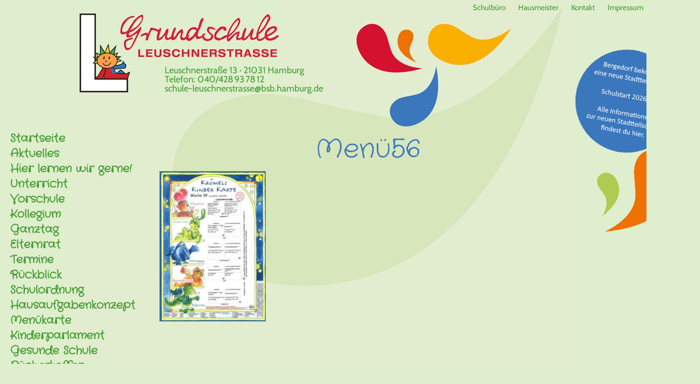

--- FILE ---
content_type: text/html; charset=UTF-8
request_url: https://schule-leuschnerstrasse.de/menuekarte/menue56-2/
body_size: 10826
content:
<!DOCTYPE html>
<html dir="ltr" lang="de">
<head>
    <meta charset="UTF-8" />
    <link href="https://schule-leuschnerstrasse.de/home/wp-content/themes/compumi_GSL/images/favicon.ico" rel="icon" type="image/x-icon" />
    <link rel="pingback" href="https://schule-leuschnerstrasse.de/home/xmlrpc.php" />
    <script>
    var themeHasJQuery = !!window.jQuery;
</script>
<script src="https://schule-leuschnerstrasse.de/home/wp-content/themes/compumi_GSL/jquery.js?ver=1.0.359"></script>
<script>
    window._$ = jQuery.noConflict(themeHasJQuery);
</script>
    <meta name="viewport" content="width=device-width, initial-scale=1.0">
<!--[if lte IE 9]>
<link rel="stylesheet" type="text/css" href="https://schule-leuschnerstrasse.de/home/wp-content/themes/compumi_GSL/layout.ie.css" />
<script src="https://schule-leuschnerstrasse.de/home/wp-content/themes/compumi_GSL/layout.ie.js"></script>
<![endif]-->
<link class="" href='//schule-leuschnerstrasse.de/home/wp-content/uploads/sgf-css/font-e97f53dc15f6073d049f9ba5e2a7c29b.css' rel='stylesheet' type='text/css'>
<script src="https://schule-leuschnerstrasse.de/home/wp-content/themes/compumi_GSL/layout.core.js"></script>
<script src="https://schule-leuschnerstrasse.de/home/wp-content/themes/compumi_GSL/CloudZoom.js?ver=1.0.359" type="text/javascript"></script>
    
    
<!-- MapPress Easy Google Maps Version:2.95.3 (https://www.mappresspro.com) -->
<meta name='robots' content='index, follow, max-image-preview:large, max-snippet:-1, max-video-preview:-1' />

	<!-- This site is optimized with the Yoast SEO plugin v26.7 - https://yoast.com/wordpress/plugins/seo/ -->
	<title>Menü56 - Grundschule Leuschnerstraße</title>
	<link rel="canonical" href="https://schule-leuschnerstrasse.de/menuekarte/menue56-2/" />
	<meta property="og:locale" content="de_DE" />
	<meta property="og:type" content="article" />
	<meta property="og:title" content="Menü56 - Grundschule Leuschnerstraße" />
	<meta property="og:url" content="https://schule-leuschnerstrasse.de/menuekarte/menue56-2/" />
	<meta property="og:site_name" content="Grundschule Leuschnerstraße" />
	<meta property="article:modified_time" content="2020-09-17T14:03:04+00:00" />
	<meta property="og:image" content="https://schule-leuschnerstrasse.de/menuekarte/menue56-2" />
	<meta property="og:image:width" content="1549" />
	<meta property="og:image:height" content="2196" />
	<meta property="og:image:type" content="image/jpeg" />
	<meta name="twitter:card" content="summary_large_image" />
	<script type="application/ld+json" class="yoast-schema-graph">{"@context":"https://schema.org","@graph":[{"@type":"WebPage","@id":"https://schule-leuschnerstrasse.de/menuekarte/menue56-2/","url":"https://schule-leuschnerstrasse.de/menuekarte/menue56-2/","name":"Menü56 - Grundschule Leuschnerstraße","isPartOf":{"@id":"https://schule-leuschnerstrasse.de/#website"},"primaryImageOfPage":{"@id":"https://schule-leuschnerstrasse.de/menuekarte/menue56-2/#primaryimage"},"image":{"@id":"https://schule-leuschnerstrasse.de/menuekarte/menue56-2/#primaryimage"},"thumbnailUrl":"https://schule-leuschnerstrasse.de/home/wp-content/uploads/2020/09/Menue56.jpg","datePublished":"2020-09-17T14:02:15+00:00","dateModified":"2020-09-17T14:03:04+00:00","breadcrumb":{"@id":"https://schule-leuschnerstrasse.de/menuekarte/menue56-2/#breadcrumb"},"inLanguage":"de","potentialAction":[{"@type":"ReadAction","target":["https://schule-leuschnerstrasse.de/menuekarte/menue56-2/"]}]},{"@type":"ImageObject","inLanguage":"de","@id":"https://schule-leuschnerstrasse.de/menuekarte/menue56-2/#primaryimage","url":"https://schule-leuschnerstrasse.de/home/wp-content/uploads/2020/09/Menue56.jpg","contentUrl":"https://schule-leuschnerstrasse.de/home/wp-content/uploads/2020/09/Menue56.jpg","width":1549,"height":2196},{"@type":"BreadcrumbList","@id":"https://schule-leuschnerstrasse.de/menuekarte/menue56-2/#breadcrumb","itemListElement":[{"@type":"ListItem","position":1,"name":"Startseite","item":"https://schule-leuschnerstrasse.de/"},{"@type":"ListItem","position":2,"name":"Menükarte","item":"https://schule-leuschnerstrasse.de/menuekarte/"},{"@type":"ListItem","position":3,"name":"Menü56"}]},{"@type":"WebSite","@id":"https://schule-leuschnerstrasse.de/#website","url":"https://schule-leuschnerstrasse.de/","name":"Grundschule Leuschnerstraße","description":"","publisher":{"@id":"https://schule-leuschnerstrasse.de/#organization"},"potentialAction":[{"@type":"SearchAction","target":{"@type":"EntryPoint","urlTemplate":"https://schule-leuschnerstrasse.de/?s={search_term_string}"},"query-input":{"@type":"PropertyValueSpecification","valueRequired":true,"valueName":"search_term_string"}}],"inLanguage":"de"},{"@type":"Organization","@id":"https://schule-leuschnerstrasse.de/#organization","name":"Schule Leuschnerstraße","url":"https://schule-leuschnerstrasse.de/","logo":{"@type":"ImageObject","inLanguage":"de","@id":"https://schule-leuschnerstrasse.de/#/schema/logo/image/","url":"https://schule-leuschnerstrasse.de/home/wp-content/uploads/2013/10/Schule-Leuschnerstrasse-e1383257027379.jpg","contentUrl":"https://schule-leuschnerstrasse.de/home/wp-content/uploads/2013/10/Schule-Leuschnerstrasse-e1383257027379.jpg","width":1213,"height":775,"caption":"Schule Leuschnerstraße"},"image":{"@id":"https://schule-leuschnerstrasse.de/#/schema/logo/image/"}}]}</script>
	<!-- / Yoast SEO plugin. -->


<link rel="alternate" type="application/rss+xml" title="Grundschule Leuschnerstraße &raquo; Feed" href="https://schule-leuschnerstrasse.de/feed/" />
<link rel="alternate" type="application/rss+xml" title="Grundschule Leuschnerstraße &raquo; Kommentar-Feed" href="https://schule-leuschnerstrasse.de/comments/feed/" />
<link rel="alternate" type="application/rss+xml" title="Grundschule Leuschnerstraße &raquo; Menü56-Kommentar-Feed" href="https://schule-leuschnerstrasse.de/menuekarte/menue56-2/feed/" />
<link rel="alternate" title="oEmbed (JSON)" type="application/json+oembed" href="https://schule-leuschnerstrasse.de/wp-json/oembed/1.0/embed?url=https%3A%2F%2Fschule-leuschnerstrasse.de%2Fmenuekarte%2Fmenue56-2%2F" />
<link rel="alternate" title="oEmbed (XML)" type="text/xml+oembed" href="https://schule-leuschnerstrasse.de/wp-json/oembed/1.0/embed?url=https%3A%2F%2Fschule-leuschnerstrasse.de%2Fmenuekarte%2Fmenue56-2%2F&#038;format=xml" />
<style id='wp-img-auto-sizes-contain-inline-css' type='text/css'>
img:is([sizes=auto i],[sizes^="auto," i]){contain-intrinsic-size:3000px 1500px}
/*# sourceURL=wp-img-auto-sizes-contain-inline-css */
</style>
<style id='wp-emoji-styles-inline-css' type='text/css'>

	img.wp-smiley, img.emoji {
		display: inline !important;
		border: none !important;
		box-shadow: none !important;
		height: 1em !important;
		width: 1em !important;
		margin: 0 0.07em !important;
		vertical-align: -0.1em !important;
		background: none !important;
		padding: 0 !important;
	}
/*# sourceURL=wp-emoji-styles-inline-css */
</style>
<link rel='stylesheet' id='wp-block-library-css' href='https://schule-leuschnerstrasse.de/home/wp-includes/css/dist/block-library/style.min.css?ver=b1c39f2fe9cdc4981ce80ce7f0fe2fd1' type='text/css' media='all' />
<style id='global-styles-inline-css' type='text/css'>
:root{--wp--preset--aspect-ratio--square: 1;--wp--preset--aspect-ratio--4-3: 4/3;--wp--preset--aspect-ratio--3-4: 3/4;--wp--preset--aspect-ratio--3-2: 3/2;--wp--preset--aspect-ratio--2-3: 2/3;--wp--preset--aspect-ratio--16-9: 16/9;--wp--preset--aspect-ratio--9-16: 9/16;--wp--preset--color--black: #000000;--wp--preset--color--cyan-bluish-gray: #abb8c3;--wp--preset--color--white: #ffffff;--wp--preset--color--pale-pink: #f78da7;--wp--preset--color--vivid-red: #cf2e2e;--wp--preset--color--luminous-vivid-orange: #ff6900;--wp--preset--color--luminous-vivid-amber: #fcb900;--wp--preset--color--light-green-cyan: #7bdcb5;--wp--preset--color--vivid-green-cyan: #00d084;--wp--preset--color--pale-cyan-blue: #8ed1fc;--wp--preset--color--vivid-cyan-blue: #0693e3;--wp--preset--color--vivid-purple: #9b51e0;--wp--preset--gradient--vivid-cyan-blue-to-vivid-purple: linear-gradient(135deg,rgb(6,147,227) 0%,rgb(155,81,224) 100%);--wp--preset--gradient--light-green-cyan-to-vivid-green-cyan: linear-gradient(135deg,rgb(122,220,180) 0%,rgb(0,208,130) 100%);--wp--preset--gradient--luminous-vivid-amber-to-luminous-vivid-orange: linear-gradient(135deg,rgb(252,185,0) 0%,rgb(255,105,0) 100%);--wp--preset--gradient--luminous-vivid-orange-to-vivid-red: linear-gradient(135deg,rgb(255,105,0) 0%,rgb(207,46,46) 100%);--wp--preset--gradient--very-light-gray-to-cyan-bluish-gray: linear-gradient(135deg,rgb(238,238,238) 0%,rgb(169,184,195) 100%);--wp--preset--gradient--cool-to-warm-spectrum: linear-gradient(135deg,rgb(74,234,220) 0%,rgb(151,120,209) 20%,rgb(207,42,186) 40%,rgb(238,44,130) 60%,rgb(251,105,98) 80%,rgb(254,248,76) 100%);--wp--preset--gradient--blush-light-purple: linear-gradient(135deg,rgb(255,206,236) 0%,rgb(152,150,240) 100%);--wp--preset--gradient--blush-bordeaux: linear-gradient(135deg,rgb(254,205,165) 0%,rgb(254,45,45) 50%,rgb(107,0,62) 100%);--wp--preset--gradient--luminous-dusk: linear-gradient(135deg,rgb(255,203,112) 0%,rgb(199,81,192) 50%,rgb(65,88,208) 100%);--wp--preset--gradient--pale-ocean: linear-gradient(135deg,rgb(255,245,203) 0%,rgb(182,227,212) 50%,rgb(51,167,181) 100%);--wp--preset--gradient--electric-grass: linear-gradient(135deg,rgb(202,248,128) 0%,rgb(113,206,126) 100%);--wp--preset--gradient--midnight: linear-gradient(135deg,rgb(2,3,129) 0%,rgb(40,116,252) 100%);--wp--preset--font-size--small: 13px;--wp--preset--font-size--medium: 20px;--wp--preset--font-size--large: 36px;--wp--preset--font-size--x-large: 42px;--wp--preset--spacing--20: 0.44rem;--wp--preset--spacing--30: 0.67rem;--wp--preset--spacing--40: 1rem;--wp--preset--spacing--50: 1.5rem;--wp--preset--spacing--60: 2.25rem;--wp--preset--spacing--70: 3.38rem;--wp--preset--spacing--80: 5.06rem;--wp--preset--shadow--natural: 6px 6px 9px rgba(0, 0, 0, 0.2);--wp--preset--shadow--deep: 12px 12px 50px rgba(0, 0, 0, 0.4);--wp--preset--shadow--sharp: 6px 6px 0px rgba(0, 0, 0, 0.2);--wp--preset--shadow--outlined: 6px 6px 0px -3px rgb(255, 255, 255), 6px 6px rgb(0, 0, 0);--wp--preset--shadow--crisp: 6px 6px 0px rgb(0, 0, 0);}:where(.is-layout-flex){gap: 0.5em;}:where(.is-layout-grid){gap: 0.5em;}body .is-layout-flex{display: flex;}.is-layout-flex{flex-wrap: wrap;align-items: center;}.is-layout-flex > :is(*, div){margin: 0;}body .is-layout-grid{display: grid;}.is-layout-grid > :is(*, div){margin: 0;}:where(.wp-block-columns.is-layout-flex){gap: 2em;}:where(.wp-block-columns.is-layout-grid){gap: 2em;}:where(.wp-block-post-template.is-layout-flex){gap: 1.25em;}:where(.wp-block-post-template.is-layout-grid){gap: 1.25em;}.has-black-color{color: var(--wp--preset--color--black) !important;}.has-cyan-bluish-gray-color{color: var(--wp--preset--color--cyan-bluish-gray) !important;}.has-white-color{color: var(--wp--preset--color--white) !important;}.has-pale-pink-color{color: var(--wp--preset--color--pale-pink) !important;}.has-vivid-red-color{color: var(--wp--preset--color--vivid-red) !important;}.has-luminous-vivid-orange-color{color: var(--wp--preset--color--luminous-vivid-orange) !important;}.has-luminous-vivid-amber-color{color: var(--wp--preset--color--luminous-vivid-amber) !important;}.has-light-green-cyan-color{color: var(--wp--preset--color--light-green-cyan) !important;}.has-vivid-green-cyan-color{color: var(--wp--preset--color--vivid-green-cyan) !important;}.has-pale-cyan-blue-color{color: var(--wp--preset--color--pale-cyan-blue) !important;}.has-vivid-cyan-blue-color{color: var(--wp--preset--color--vivid-cyan-blue) !important;}.has-vivid-purple-color{color: var(--wp--preset--color--vivid-purple) !important;}.has-black-background-color{background-color: var(--wp--preset--color--black) !important;}.has-cyan-bluish-gray-background-color{background-color: var(--wp--preset--color--cyan-bluish-gray) !important;}.has-white-background-color{background-color: var(--wp--preset--color--white) !important;}.has-pale-pink-background-color{background-color: var(--wp--preset--color--pale-pink) !important;}.has-vivid-red-background-color{background-color: var(--wp--preset--color--vivid-red) !important;}.has-luminous-vivid-orange-background-color{background-color: var(--wp--preset--color--luminous-vivid-orange) !important;}.has-luminous-vivid-amber-background-color{background-color: var(--wp--preset--color--luminous-vivid-amber) !important;}.has-light-green-cyan-background-color{background-color: var(--wp--preset--color--light-green-cyan) !important;}.has-vivid-green-cyan-background-color{background-color: var(--wp--preset--color--vivid-green-cyan) !important;}.has-pale-cyan-blue-background-color{background-color: var(--wp--preset--color--pale-cyan-blue) !important;}.has-vivid-cyan-blue-background-color{background-color: var(--wp--preset--color--vivid-cyan-blue) !important;}.has-vivid-purple-background-color{background-color: var(--wp--preset--color--vivid-purple) !important;}.has-black-border-color{border-color: var(--wp--preset--color--black) !important;}.has-cyan-bluish-gray-border-color{border-color: var(--wp--preset--color--cyan-bluish-gray) !important;}.has-white-border-color{border-color: var(--wp--preset--color--white) !important;}.has-pale-pink-border-color{border-color: var(--wp--preset--color--pale-pink) !important;}.has-vivid-red-border-color{border-color: var(--wp--preset--color--vivid-red) !important;}.has-luminous-vivid-orange-border-color{border-color: var(--wp--preset--color--luminous-vivid-orange) !important;}.has-luminous-vivid-amber-border-color{border-color: var(--wp--preset--color--luminous-vivid-amber) !important;}.has-light-green-cyan-border-color{border-color: var(--wp--preset--color--light-green-cyan) !important;}.has-vivid-green-cyan-border-color{border-color: var(--wp--preset--color--vivid-green-cyan) !important;}.has-pale-cyan-blue-border-color{border-color: var(--wp--preset--color--pale-cyan-blue) !important;}.has-vivid-cyan-blue-border-color{border-color: var(--wp--preset--color--vivid-cyan-blue) !important;}.has-vivid-purple-border-color{border-color: var(--wp--preset--color--vivid-purple) !important;}.has-vivid-cyan-blue-to-vivid-purple-gradient-background{background: var(--wp--preset--gradient--vivid-cyan-blue-to-vivid-purple) !important;}.has-light-green-cyan-to-vivid-green-cyan-gradient-background{background: var(--wp--preset--gradient--light-green-cyan-to-vivid-green-cyan) !important;}.has-luminous-vivid-amber-to-luminous-vivid-orange-gradient-background{background: var(--wp--preset--gradient--luminous-vivid-amber-to-luminous-vivid-orange) !important;}.has-luminous-vivid-orange-to-vivid-red-gradient-background{background: var(--wp--preset--gradient--luminous-vivid-orange-to-vivid-red) !important;}.has-very-light-gray-to-cyan-bluish-gray-gradient-background{background: var(--wp--preset--gradient--very-light-gray-to-cyan-bluish-gray) !important;}.has-cool-to-warm-spectrum-gradient-background{background: var(--wp--preset--gradient--cool-to-warm-spectrum) !important;}.has-blush-light-purple-gradient-background{background: var(--wp--preset--gradient--blush-light-purple) !important;}.has-blush-bordeaux-gradient-background{background: var(--wp--preset--gradient--blush-bordeaux) !important;}.has-luminous-dusk-gradient-background{background: var(--wp--preset--gradient--luminous-dusk) !important;}.has-pale-ocean-gradient-background{background: var(--wp--preset--gradient--pale-ocean) !important;}.has-electric-grass-gradient-background{background: var(--wp--preset--gradient--electric-grass) !important;}.has-midnight-gradient-background{background: var(--wp--preset--gradient--midnight) !important;}.has-small-font-size{font-size: var(--wp--preset--font-size--small) !important;}.has-medium-font-size{font-size: var(--wp--preset--font-size--medium) !important;}.has-large-font-size{font-size: var(--wp--preset--font-size--large) !important;}.has-x-large-font-size{font-size: var(--wp--preset--font-size--x-large) !important;}
/*# sourceURL=global-styles-inline-css */
</style>

<style id='classic-theme-styles-inline-css' type='text/css'>
/*! This file is auto-generated */
.wp-block-button__link{color:#fff;background-color:#32373c;border-radius:9999px;box-shadow:none;text-decoration:none;padding:calc(.667em + 2px) calc(1.333em + 2px);font-size:1.125em}.wp-block-file__button{background:#32373c;color:#fff;text-decoration:none}
/*# sourceURL=/wp-includes/css/classic-themes.min.css */
</style>
<link rel='stylesheet' id='contact-form-7-css' href='https://schule-leuschnerstrasse.de/home/wp-content/plugins/contact-form-7/includes/css/styles.css?ver=6.1.4' type='text/css' media='all' />
<link rel='stylesheet' id='mappress-leaflet-css' href='https://schule-leuschnerstrasse.de/home/wp-content/plugins/mappress-google-maps-for-wordpress/lib/leaflet/leaflet.css?ver=1.7.1' type='text/css' media='all' />
<link rel='stylesheet' id='mappress-css' href='https://schule-leuschnerstrasse.de/home/wp-content/plugins/mappress-google-maps-for-wordpress/css/mappress.css?ver=2.95.3' type='text/css' media='all' />
<link rel='stylesheet' id='slb_core-css' href='https://schule-leuschnerstrasse.de/home/wp-content/plugins/simple-lightbox/client/css/app.css?ver=2.9.4' type='text/css' media='all' />
<link rel='stylesheet' id='simcal-qtip-css' href='https://schule-leuschnerstrasse.de/home/wp-content/plugins/google-calendar-events/assets/generated/vendor/jquery.qtip.min.css?ver=3.6.1' type='text/css' media='all' />
<link rel='stylesheet' id='simcal-default-calendar-grid-css' href='https://schule-leuschnerstrasse.de/home/wp-content/plugins/google-calendar-events/assets/generated/default-calendar-grid.min.css?ver=3.6.1' type='text/css' media='all' />
<link rel='stylesheet' id='simcal-default-calendar-list-css' href='https://schule-leuschnerstrasse.de/home/wp-content/plugins/google-calendar-events/assets/generated/default-calendar-list.min.css?ver=3.6.1' type='text/css' media='all' />
<link rel='stylesheet' id='theme-bootstrap-css' href='//schule-leuschnerstrasse.de/home/wp-content/themes/compumi_GSL/bootstrap.css?ver=1.0.359' type='text/css' media='all' />
<link rel='stylesheet' id='theme-style-css' href='//schule-leuschnerstrasse.de/home/wp-content/themes/compumi_GSL/style.css?ver=1.0.359' type='text/css' media='all' />
<script type="text/javascript" src="https://schule-leuschnerstrasse.de/home/wp-includes/js/jquery/jquery.min.js?ver=3.7.1" id="jquery-core-js"></script>
<script type="text/javascript" src="https://schule-leuschnerstrasse.de/home/wp-includes/js/jquery/jquery-migrate.min.js?ver=3.4.1" id="jquery-migrate-js"></script>
<script type="text/javascript" src="//schule-leuschnerstrasse.de/home/wp-content/themes/compumi_GSL/bootstrap.min.js?ver=1.0.359" id="theme-bootstrap-js"></script>
<script type="text/javascript" src="//schule-leuschnerstrasse.de/home/wp-content/themes/compumi_GSL/script.js?ver=1.0.359" id="theme-script-js"></script>
<link rel="https://api.w.org/" href="https://schule-leuschnerstrasse.de/wp-json/" /><link rel="alternate" title="JSON" type="application/json" href="https://schule-leuschnerstrasse.de/wp-json/wp/v2/media/1775" /><link rel='header_link' href='https://www.schule-leuschnerstrasse.de' /><script>window.wpJQuery = window.jQuery;</script>    
</head>
<body data-rsssl=1 class="attachment wp-singular attachment-template-default attachmentid-1775 attachment-jpeg wp-theme-compumi_GSL  hfeed bootstrap bd-body-26 bd-pagebackground-5226 bd-margins">
<header class=" bd-headerarea-1352 bd-margins">
        <div class="bd-containereffect-4 container-effect container "><div class=" bd-layoutbox-28  bd-no-margins clearfix">
    <div class="bd-container-inner">
            
    <nav class=" bd-hmenu-1"  data-responsive-menu="false" data-responsive-levels="expand on click" data-responsive-type="" data-offcanvas-delay="0ms" data-offcanvas-duration="700ms" data-offcanvas-timing-function="ease">
        
        
        <div class=" bd-horizontalmenu-330 bd-no-margins clearfix">
            <div class="bd-container-inner">
            
            
<ul class=" bd-menu-260 bd-no-margins nav nav-pills navbar-right">
    <li class=" bd-menuitem-240 bd-toplevel-item ">
    <a class=" "  href="https://schule-leuschnerstrasse.de/schulbuero/">
        <span>
            Schulbüro        </span>
    </a>    </li>
    
<li class=" bd-menuitem-240 bd-toplevel-item ">
    <a class=" "  href="https://schule-leuschnerstrasse.de/hausmeister/">
        <span>
            Hausmeister        </span>
    </a>    </li>
    
<li class=" bd-menuitem-240 bd-toplevel-item ">
    <a class=" "  href="https://schule-leuschnerstrasse.de/kontakt/">
        <span>
            Kontakt        </span>
    </a>    </li>
    
<li class=" bd-menuitem-240 bd-toplevel-item ">
    <a class=" "  href="https://schule-leuschnerstrasse.de/impressum/">
        <span>
            Impressum        </span>
    </a>    </li>
    
<li class=" bd-menuitem-240 bd-toplevel-item ">
    <a class=" "  href="https://schule-leuschnerstrasse.de/datenschutzerklaerung/">
        <span>
            Datenschutz        </span>
    </a>    </li>
    
</ul>            
            </div>
        </div>
        

        <div class="bd-menu-close-icon">
    <a href="#" class="bd-icon  bd-icon-26"></a>
</div>

        
    </nav>
    
	
		<div  class=" bd-sidebar-1058 hidden-xs clearfix" data-position="CONTROL-ID"><div class=" bd-block bd-no-margins bd-own-margins widget widget_block" id="block-3" data-block-id="block-3">
        <div class=" bd-blockcontent bd-tagstyles bd-no-margins ">
<a href="https://schuleleuschnerstrasse.hamburg.de" title="neue Stadtteilschule"><img loading="lazy" decoding="async" src="https://schule-leuschnerstrasse.de/home/wp-content/uploads/2013/10/Button.gif" alt="Button" width="240" height="241" class="aligncenter size-full wp-image-463"></a></div>
</div></div>	
		<div class=" bd-customhtml-1446 bd-tagstyles bd-no-margins">
    <div class="bd-container-inner bd-content-element">
        Leuschnerstraße 13 ·&nbsp;21031 Hamburg <br>Telefon: 040/428 93 78 12<div>schule-leuschnerstrasse@bsb.hamburg.de
    </div>    </div>
</div>
	
		    </div>
</div>
</div>
</header>
	
		<div class="bd-containereffect-234 container-effect container ">
<div class="bd-contentlayout-1116  bd-sheetstyles bd-no-margins  bd-no-margins bd-margins" >
    <div class="bd-container-inner">

        <div class="bd-flex-vertical bd-stretch-inner bd-contentlayout-offset">
            
            <div class="bd-flex-horizontal bd-flex-wide bd-no-margins">
                
 
                                    <aside class="bd-sidebararea-1438-column bd-no-margins  bd-flex-vertical bd-flex-fixed">
                    <div class="bd-sidebararea-1438 bd-no-margins bd-flex-wide  bd-margins">
                        
                        <div  class=" bd-primarywidgetarea-1050 clearfix" data-position="primary"><div class=" bd-vmenu-1940" data-responsive-menu="true" data-responsive-levels="expand on click">
            <div class=" bd-block-2140 bd-no-margins bd-own-margins widget vmenu" data-block-id="vmenuwidget-2">
        
                <div class=" bd-blockcontent bd-tagstyles bd-no-margins shape-only">
            <div class=" bd-verticalmenu-3">
                <div class="bd-container-inner">
                    
<ul class=" bd-menu-5 nav nav-pills">
    <li class=" bd-menuitem-5 ">
    <a class=" "  href="https://schule-leuschnerstrasse.de">
        <span>
            Startseite        </span>
    </a>    </li>
    
<li class=" bd-menuitem-5  bd-submenu-icon-only">
    <a class=" "  href="https://schule-leuschnerstrasse.de/aktuelles/">
        <span>
            Aktuelles        </span>
    </a><div class="bd-menu-6-popup">
    
    <ul class=" bd-menu-6 bd-no-margins nav  "><li class=" bd-menuitem-6 ">
    <a class=" "  href="https://schule-leuschnerstrasse.de/aktuelles/mathe-knobeltag-2/">
        <span>
            Mathe-Knobeltag        </span>
    </a>    </li>
<li class=" bd-menuitem-6 ">
    <a class=" "  href="https://schule-leuschnerstrasse.de/aktuelles/vorlesestunde-fuer-die-kita-kinder/">
        <span>
            Vorlesestunde        </span>
    </a>    </li>
<li class=" bd-menuitem-6 ">
    <a class=" "  href="https://schule-leuschnerstrasse.de/aktuelles/programmieren/">
        <span>
            Programmieren        </span>
    </a>    </li>
<li class=" bd-menuitem-6 ">
    <a class=" "  href="https://schule-leuschnerstrasse.de/aktuelles/mathe-knobeltag/">
        <span>
            Mathe-Knobeltag        </span>
    </a>    </li>
<li class=" bd-menuitem-6 ">
    <a class=" "  href="https://schule-leuschnerstrasse.de/aktuelles/reise-mit-felix/">
        <span>
            Reise mit Felix        </span>
    </a>    </li>
<li class=" bd-menuitem-6 ">
    <a class=" "  href="https://schule-leuschnerstrasse.de/aktuelles/mitmachkonzert/">
        <span>
            Mitmachkonzert        </span>
    </a>    </li>
<li class=" bd-menuitem-6 ">
    <a class=" "  href="https://schule-leuschnerstrasse.de/aktuelles/koch-ag/">
        <span>
            Koch-AG        </span>
    </a>    </li>
<li class=" bd-menuitem-6 ">
    <a class=" "  href="https://schule-leuschnerstrasse.de/aktuelles/verkehrsaktion/">
        <span>
            Verkehrsaktion        </span>
    </a>    </li>
<li class=" bd-menuitem-6 ">
    <a class=" "  href="https://schule-leuschnerstrasse.de/aktuelles/theaterabenteuer/">
        <span>
            Theaterabenteuer        </span>
    </a>    </li>
<li class=" bd-menuitem-6 ">
    <a class=" "  href="https://schule-leuschnerstrasse.de/aktuelles/kinderparlament/">
        <span>
            Kinderparlament        </span>
    </a>    </li>
<li class=" bd-menuitem-6 ">
    <a class=" "  href="https://schule-leuschnerstrasse.de/aktuelles/adventszauber/">
        <span>
            Adventszauber        </span>
    </a>    </li>
<li class=" bd-menuitem-6 ">
    <a class=" "  href="https://schule-leuschnerstrasse.de/aktuelles/kleinste-lesung/">
        <span>
            Kleinste Lesung        </span>
    </a>    </li>
        </ul>
        
    </div>
    </li>
    
<li class=" bd-menuitem-5  bd-submenu-icon-only">
    <a class=" "  href="https://schule-leuschnerstrasse.de/hier-lernen-wir-gerne/">
        <span>
            Hier lernen wir gerne!        </span>
    </a><div class="bd-menu-6-popup">
    
    <ul class=" bd-menu-6 bd-no-margins nav  "><li class=" bd-menuitem-6 ">
    <a class=" "  href="https://schule-leuschnerstrasse.de/hier-lernen-wir-gerne/foerdern-und-fordern/">
        <span>
            Fördern und Fordern        </span>
    </a>    </li>
<li class=" bd-menuitem-6  bd-submenu-icon-only">
    <a class=" "  href="https://schule-leuschnerstrasse.de/hier-lernen-wir-gerne/schulhund/">
        <span>
            Einsatz auf vier Pfoten        </span>
    </a><div class="bd-menu-6-popup">
    
    <ul class=" bd-menu-6 bd-no-margins nav  "><li class=" bd-menuitem-6 ">
    <a class=" "  href="https://schule-leuschnerstrasse.de/hier-lernen-wir-gerne/schulhund/schulhund-konzept/">
        <span>
            Konzept Schulhund        </span>
    </a>    </li>
        </ul>
        
    </div>
    </li>
<li class=" bd-menuitem-6 ">
    <a class=" "  href="https://schule-leuschnerstrasse.de/hier-lernen-wir-gerne/streitschlichter/">
        <span>
            Streitschlichter        </span>
    </a>    </li>
<li class=" bd-menuitem-6 ">
    <a class=" "  href="https://schule-leuschnerstrasse.de/hier-lernen-wir-gerne/psychomotorik-mehr-als-eine-spielerei/">
        <span>
            Psychomotorik        </span>
    </a>    </li>
<li class=" bd-menuitem-6 ">
    <a class=" "  href="https://schule-leuschnerstrasse.de/hier-lernen-wir-gerne/aktive-pause/">
        <span>
            Aktive Pause        </span>
    </a>    </li>
<li class=" bd-menuitem-6 ">
    <a class=" "  href="https://schule-leuschnerstrasse.de/hier-lernen-wir-gerne/projektwoche/">
        <span>
            Projektwoche        </span>
    </a>    </li>
<li class=" bd-menuitem-6 ">
    <a class=" "  href="https://schule-leuschnerstrasse.de/hier-lernen-wir-gerne/mathe-olympiade/">
        <span>
            Mathe-Olympiade        </span>
    </a>    </li>
<li class=" bd-menuitem-6 ">
    <a class=" "  href="https://schule-leuschnerstrasse.de/hier-lernen-wir-gerne/knobeltag/">
        <span>
            Knobeltag        </span>
    </a>    </li>
<li class=" bd-menuitem-6 ">
    <a class=" "  href="https://schule-leuschnerstrasse.de/hier-lernen-wir-gerne/schulgarten/">
        <span>
            Schulgarten        </span>
    </a>    </li>
<li class=" bd-menuitem-6 ">
    <a class=" "  href="https://schule-leuschnerstrasse.de/hier-lernen-wir-gerne/spendenlauf/">
        <span>
            Spendenlauf        </span>
    </a>    </li>
<li class=" bd-menuitem-6 ">
    <a class=" "  href="https://schule-leuschnerstrasse.de/hier-lernen-wir-gerne/paedagogische-insel/">
        <span>
            Pädagogische Insel        </span>
    </a>    </li>
<li class=" bd-menuitem-6 ">
    <a class=" "  href="https://schule-leuschnerstrasse.de/hier-lernen-wir-gerne/soziales-kompetenztraining/">
        <span>
            Soziales Kompetenztraining        </span>
    </a>    </li>
<li class=" bd-menuitem-6  bd-submenu-icon-only">
    <a class=" "  href="https://schule-leuschnerstrasse.de/hier-lernen-wir-gerne/holzwerkstatt/">
        <span>
            Holzwerkstatt        </span>
    </a><div class="bd-menu-6-popup">
    
    <ul class=" bd-menu-6 bd-no-margins nav  "><li class=" bd-menuitem-6 ">
    <a class=" "  href="https://schule-leuschnerstrasse.de/hier-lernen-wir-gerne/holzwerkstatt/schaufenster/">
        <span>
            Schaufenster        </span>
    </a>    </li>
        </ul>
        
    </div>
    </li>
<li class=" bd-menuitem-6 ">
    <a class=" "  href="https://schule-leuschnerstrasse.de/hier-lernen-wir-gerne/zweirad-1x1/">
        <span>
            Zweirad 1&#215;1        </span>
    </a>    </li>
        </ul>
        
    </div>
    </li>
    
<li class=" bd-menuitem-5  bd-submenu-icon-only">
    <a class=" "  href="https://schule-leuschnerstrasse.de/unterricht/">
        <span>
            Unterricht        </span>
    </a><div class="bd-menu-6-popup">
    
    <ul class=" bd-menu-6 bd-no-margins nav  "><li class=" bd-menuitem-6 ">
    <a class=" "  href="https://schule-leuschnerstrasse.de/unterricht/deutsch/">
        <span>
            Deutsch        </span>
    </a>    </li>
<li class=" bd-menuitem-6 ">
    <a class=" "  href="https://schule-leuschnerstrasse.de/unterricht/mathe/">
        <span>
            Mathe        </span>
    </a>    </li>
<li class=" bd-menuitem-6 ">
    <a class=" "  href="https://schule-leuschnerstrasse.de/unterricht/sachunterricht/">
        <span>
            Sachunterricht        </span>
    </a>    </li>
<li class=" bd-menuitem-6 ">
    <a class=" "  href="https://schule-leuschnerstrasse.de/unterricht/englisch/">
        <span>
            Englisch        </span>
    </a>    </li>
<li class=" bd-menuitem-6 ">
    <a class=" "  href="https://schule-leuschnerstrasse.de/unterricht/sport/">
        <span>
            Sport        </span>
    </a>    </li>
<li class=" bd-menuitem-6 ">
    <a class=" "  href="https://schule-leuschnerstrasse.de/unterricht/musik/">
        <span>
            Musik        </span>
    </a>    </li>
<li class=" bd-menuitem-6 ">
    <a class=" "  href="https://schule-leuschnerstrasse.de/unterricht/kunst/">
        <span>
            Kunst        </span>
    </a>    </li>
<li class=" bd-menuitem-6 ">
    <a class=" "  href="https://schule-leuschnerstrasse.de/unterricht/theater/">
        <span>
            Theater        </span>
    </a>    </li>
<li class=" bd-menuitem-6 ">
    <a class=" "  href="https://schule-leuschnerstrasse.de/unterricht/religion/">
        <span>
            Religion        </span>
    </a>    </li>
        </ul>
        
    </div>
    </li>
    
<li class=" bd-menuitem-5 ">
    <a class=" "  href="https://schule-leuschnerstrasse.de/vorschule/">
        <span>
            Vorschule        </span>
    </a>    </li>
    
<li class=" bd-menuitem-5 ">
    <a class=" "  href="https://schule-leuschnerstrasse.de/kollegium/">
        <span>
            Kollegium        </span>
    </a>    </li>
    
<li class=" bd-menuitem-5  bd-submenu-icon-only">
    <a class=" "  href="https://schule-leuschnerstrasse.de/ganztag/">
        <span>
            Ganztag        </span>
    </a><div class="bd-menu-6-popup">
    
    <ul class=" bd-menu-6 bd-no-margins nav  "><li class=" bd-menuitem-6 ">
    <a class=" "  href="https://schule-leuschnerstrasse.de/ganztag/unser-gbs-team/">
        <span>
            Unser GBS-Team        </span>
    </a>    </li>
<li class=" bd-menuitem-6 ">
    <a class=" "  href="https://schule-leuschnerstrasse.de/ganztag/schliesszeiten-der-gbs/">
        <span>
            Schließzeiten der GBS        </span>
    </a>    </li>
<li class=" bd-menuitem-6 ">
    <a class=" "  href="https://schule-leuschnerstrasse.de/ganztag/anmeldung/">
        <span>
            Anmeldung        </span>
    </a>    </li>
<li class=" bd-menuitem-6 ">
    <a class=" "  href="https://schule-leuschnerstrasse.de/ganztag/unser-nachmittagsprogramm/">
        <span>
            Unser Programm        </span>
    </a>    </li>
<li class=" bd-menuitem-6 ">
    <a class=" "  href="https://schule-leuschnerstrasse.de/ganztag/ferien/">
        <span>
            Ferien        </span>
    </a>    </li>
<li class=" bd-menuitem-6 ">
    <a class=" "  href="https://schule-leuschnerstrasse.de/ganztag/catering/">
        <span>
            Catering        </span>
    </a>    </li>
        </ul>
        
    </div>
    </li>
    
<li class=" bd-menuitem-5 ">
    <a class=" "  href="https://schule-leuschnerstrasse.de/elternrat/">
        <span>
            Elternrat        </span>
    </a>    </li>
    
<li class=" bd-menuitem-5 ">
    <a class=" "  href="https://schule-leuschnerstrasse.de/termine/">
        <span>
            Termine        </span>
    </a>    </li>
    
<li class=" bd-menuitem-5  bd-submenu-icon-only">
    <a class=" "  href="https://schule-leuschnerstrasse.de/rueckblick/">
        <span>
            Rückblick        </span>
    </a><div class="bd-menu-6-popup">
    
    <ul class=" bd-menu-6 bd-no-margins nav  "><li class=" bd-menuitem-6 ">
    <a class=" "  href="https://schule-leuschnerstrasse.de/rueckblick/skulpturen-projekt/">
        <span>
            Skulpturen-Projekt        </span>
    </a>    </li>
<li class=" bd-menuitem-6 ">
    <a class=" "  href="https://schule-leuschnerstrasse.de/rueckblick/weihnachtsmaerchen/">
        <span>
            Weihnachtsmärchen        </span>
    </a>    </li>
<li class=" bd-menuitem-6 ">
    <a class=" "  href="https://schule-leuschnerstrasse.de/rueckblick/spendenlauf/">
        <span>
            Spendenlauf        </span>
    </a>    </li>
<li class=" bd-menuitem-6 ">
    <a class=" "  href="https://schule-leuschnerstrasse.de/rueckblick/bastelvormittag/">
        <span>
            Bastelvormittag        </span>
    </a>    </li>
<li class=" bd-menuitem-6 ">
    <a class=" "  href="https://schule-leuschnerstrasse.de/rueckblick/mathe-mit-kastanien/">
        <span>
            Mathe mit Kastanien        </span>
    </a>    </li>
<li class=" bd-menuitem-6 ">
    <a class=" "  href="https://schule-leuschnerstrasse.de/rueckblick/sommerfest/">
        <span>
            Sommerfest        </span>
    </a>    </li>
<li class=" bd-menuitem-6 ">
    <a class=" "  href="https://schule-leuschnerstrasse.de/rueckblick/tag-der-offenen-tuer/">
        <span>
            Tag der offenen Tür        </span>
    </a>    </li>
<li class=" bd-menuitem-6 ">
    <a class=" "  href="https://schule-leuschnerstrasse.de/rueckblick/streitschlichtertag/">
        <span>
            Streitschlichtertag        </span>
    </a>    </li>
<li class=" bd-menuitem-6 ">
    <a class=" "  href="https://schule-leuschnerstrasse.de/rueckblick/ausflug-zum-michel/">
        <span>
            Ausflug zum Michel        </span>
    </a>    </li>
<li class=" bd-menuitem-6 ">
    <a class=" "  href="https://schule-leuschnerstrasse.de/rueckblick/busschule/">
        <span>
            Busschule        </span>
    </a>    </li>
<li class=" bd-menuitem-6 ">
    <a class=" "  href="https://schule-leuschnerstrasse.de/rueckblick/ich-schenke-dir-eine-geschichte/">
        <span>
            Welttag des Buches        </span>
    </a>    </li>
<li class=" bd-menuitem-6 ">
    <a class=" "  href="https://schule-leuschnerstrasse.de/rueckblick/weltspartag/">
        <span>
            Weltspartag        </span>
    </a>    </li>
<li class=" bd-menuitem-6 ">
    <a class=" "  href="https://schule-leuschnerstrasse.de/rueckblick/hamburger-rathaus/">
        <span>
            Hamburger Rathaus        </span>
    </a>    </li>
<li class=" bd-menuitem-6 ">
    <a class=" "  href="https://schule-leuschnerstrasse.de/rueckblick/adventsbasteln/">
        <span>
            Adventsbasteln        </span>
    </a>    </li>
        </ul>
        
    </div>
    </li>
    
<li class=" bd-menuitem-5 ">
    <a class=" "  href="https://schule-leuschnerstrasse.de/schulordnung/">
        <span>
            Schulordnung        </span>
    </a>    </li>
    
<li class=" bd-menuitem-5 ">
    <a class=" "  href="https://schule-leuschnerstrasse.de/hausaufgabenkonzept/">
        <span>
            Hausaufgabenkonzept        </span>
    </a>    </li>
    
<li class=" bd-menuitem-5 ">
    <a class=" "  href="https://schule-leuschnerstrasse.de/menuekarte/">
        <span>
            Menükarte        </span>
    </a>    </li>
    
<li class=" bd-menuitem-5 ">
    <a class=" "  href="https://schule-leuschnerstrasse.de/kinderparlament/">
        <span>
            Kinderparlament        </span>
    </a>    </li>
    
<li class=" bd-menuitem-5 ">
    <a class=" "  href="https://schule-leuschnerstrasse.de/gesunde-schule/">
        <span>
            Gesunde Schule        </span>
    </a>    </li>
    
<li class=" bd-menuitem-5 ">
    <a class=" "  href="https://schule-leuschnerstrasse.de/buecherkoffer/">
        <span>
            Bücherkoffer        </span>
    </a>    </li>
    
<li class=" bd-menuitem-5 ">
    <a class=" "  href="https://schule-leuschnerstrasse.de/mein-koerper-gehoert-mir/">
        <span>
            Präventionsprojekt        </span>
    </a>    </li>
    
<li class=" bd-menuitem-5 ">
    <a class=" "  href="https://schule-leuschnerstrasse.de/kinderschutzbeauftragte/">
        <span>
            Kinderschutzbeauftragte        </span>
    </a>    </li>
    
<li class=" bd-menuitem-5 ">
    <a class=" "  href="https://schule-leuschnerstrasse.de/informationen-zur-neuen-stadtteilschule/">
        <span>
            Informationen zur neuen Stadtteilschule        </span>
    </a>    </li>
    
</ul>                </div>
            </div>
        </div>
            </div>
    </div>
    
        <div class=" bd-block bd-no-margins bd-own-margins widget widget_text" id="text-8" data-block-id="text-8">
        <div class=" bd-blockcontent bd-tagstyles bd-no-margins ">
			<div class="textwidget"><img class="aligncenter size-full wp-image-461" alt="Tropfen-links" src="https://schule-leuschnerstrasse.de/home/wp-content/uploads/2013/10/Tropfen-links.gif" width="100" />
</div>
		</div>
</div></div>                        
                    </div>
                </aside>
                                    <div class="bd-flex-vertical bd-flex-wide bd-no-margins">
                    

                    <div class=" bd-layoutitemsbox-236 bd-flex-wide bd-no-margins">
    <div class=" bd-content-1198 bd-no-margins">
    
            <div class=" bd-blog-1386">
        <div class="bd-container-inner">
        
                    
        <div class=" bd-grid-874 bd-margins">
            <div class="container-fluid">
                <div class="separated-grid row">
                        
                        <div class="separated-item-844 col-md-12 ">
                        
                            <div class="bd-griditem-844">
                                <article id="post-1775" class=" bd-article-880 clearfix hentry post-1775 attachment type-attachment status-inherit hentry">
    	
		    <h2 class="entry-title  bd-postheader-1350 bd-no-margins">
        Menü56    </h2>
	
		<div class=" bd-postcontent-1186 bd-tagstyles bd-custom-image entry-content bd-contentlayout-offset" >
    <p class="attachment"><a href="https://schule-leuschnerstrasse.de/home/wp-content/uploads/2020/09/Menue56.jpg" data-slb-active="1" data-slb-asset="1387969766" data-slb-internal="0" data-slb-group="1775"><img fetchpriority="high" decoding="async" width="212" height="300" src="https://schule-leuschnerstrasse.de/home/wp-content/uploads/2020/09/Menue56-212x300.jpg" class="attachment-medium size-medium" alt="" srcset="https://schule-leuschnerstrasse.de/home/wp-content/uploads/2020/09/Menue56-212x300.jpg 212w, https://schule-leuschnerstrasse.de/home/wp-content/uploads/2020/09/Menue56-722x1024.jpg 722w, https://schule-leuschnerstrasse.de/home/wp-content/uploads/2020/09/Menue56-768x1089.jpg 768w, https://schule-leuschnerstrasse.de/home/wp-content/uploads/2020/09/Menue56-1083x1536.jpg 1083w, https://schule-leuschnerstrasse.de/home/wp-content/uploads/2020/09/Menue56-1445x2048.jpg 1445w, https://schule-leuschnerstrasse.de/home/wp-content/uploads/2020/09/Menue56.jpg 1549w" sizes="(max-width: 212px) 100vw, 212px" /></a></p>
</div>
</article>
                                                                                                                                </div>
                        </div>
                </div>
            </div>
        </div>
        <div class=" bd-blogpagination-878">
    </div>
        </div>
    </div>
</div>
</div>

                    
                </div>
                
 
                                    <aside class="bd-sidebararea-1442-column bd-no-margins  bd-flex-vertical bd-flex-fixed">
                    <div class="bd-sidebararea-1442 bd-no-margins bd-flex-wide  bd-contentlayout-offset">
                        
                        <div  class=" bd-secondarywidgetarea-1054 clearfix" data-position="secondary"><div class=" bd-block bd-no-margins bd-own-margins widget widget_text" id="text-4" data-block-id="text-4">
        <div class=" bd-blockcontent bd-tagstyles bd-no-margins ">
			<div class="textwidget"><br></div>
		</div>
</div>
    <div class=" bd-block bd-no-margins bd-own-margins widget widget_text" id="text-5" data-block-id="text-5">
        <div class=" bd-blockcontent bd-tagstyles bd-no-margins ">
			<div class="textwidget"><img class="alignleft size-full wp-image-455" alt="Tropfen-rechts" src="https://schule-leuschnerstrasse.de/home/wp-content/uploads/2013/10/Tropfen-rechts.gif" width="185" height="182" /></div>
		</div>
</div></div>                        
                    </div>
                </aside>
                                </div>
            
 
                                    <aside class="bd-sidebararea-1450-column bd-no-margins  bd-flex-vertical bd-flex-fixed">
                    <div class="bd-sidebararea-1450 bd-no-margins bd-flex-wide  bd-margins">
                        
                        <div class=" bd-layoutcontainer-1284 bd-columns bd-no-margins">
    <div class="bd-container-inner">
        <div class="container-fluid">
            <div class="row ">
                <div class=" bd-columnwrapper-548 
 col-md-3
 col-sm-6
 col-xs-12">
    <div class="bd-layoutcolumn-548 bd-column" ><div class="bd-vertical-align-wrapper"></div></div>
</div>
	
		<div class=" bd-columnwrapper-550 
 col-md-3
 col-sm-6
 col-xs-12">
    <div class="bd-layoutcolumn-550 bd-column" ><div class="bd-vertical-align-wrapper"></div></div>
</div>
	
		<div class=" bd-columnwrapper-552 
 col-md-3
 col-sm-6
 col-xs-12">
    <div class="bd-layoutcolumn-552 bd-column" ><div class="bd-vertical-align-wrapper"></div></div>
</div>
	
		<div class=" bd-columnwrapper-554 
 col-md-3
 col-sm-6
 col-xs-12">
    <div class="bd-layoutcolumn-554 bd-column" ><div class="bd-vertical-align-wrapper"></div></div>
</div>
            </div>
        </div>
    </div>
</div>                        
                    </div>
                </aside>
                            </div>

    </div>
</div></div>
	
		<footer class=" bd-footerarea-1354">
            <p><center>Grundschule Leuschnerstraße · Leuschnerstraße 13 · 21031 Hamburg · Telefon: 040 / 428 93 78 12 · Fax: 040 / 428 93 78 22
</center></p>    </footer>
	
		<div data-smooth-scroll data-animation-time="250" class=" bd-smoothscroll-558"><a href="#" class=" bd-backtotop-1288 ">
    <span class="bd-icon-560 bd-icon "></span>
</a></div>
<div id="wp-footer">
    <script type="speculationrules">
{"prefetch":[{"source":"document","where":{"and":[{"href_matches":"/*"},{"not":{"href_matches":["/home/wp-*.php","/home/wp-admin/*","/home/wp-content/uploads/*","/home/wp-content/*","/home/wp-content/plugins/*","/home/wp-content/themes/compumi_GSL/*","/*\\?(.+)"]}},{"not":{"selector_matches":"a[rel~=\"nofollow\"]"}},{"not":{"selector_matches":".no-prefetch, .no-prefetch a"}}]},"eagerness":"conservative"}]}
</script>
<script type="text/javascript" src="https://schule-leuschnerstrasse.de/home/wp-includes/js/dist/hooks.min.js?ver=dd5603f07f9220ed27f1" id="wp-hooks-js"></script>
<script type="text/javascript" src="https://schule-leuschnerstrasse.de/home/wp-includes/js/dist/i18n.min.js?ver=c26c3dc7bed366793375" id="wp-i18n-js"></script>
<script type="text/javascript" id="wp-i18n-js-after">
/* <![CDATA[ */
wp.i18n.setLocaleData( { 'text direction\u0004ltr': [ 'ltr' ] } );
//# sourceURL=wp-i18n-js-after
/* ]]> */
</script>
<script type="text/javascript" src="https://schule-leuschnerstrasse.de/home/wp-content/plugins/contact-form-7/includes/swv/js/index.js?ver=6.1.4" id="swv-js"></script>
<script type="text/javascript" id="contact-form-7-js-translations">
/* <![CDATA[ */
( function( domain, translations ) {
	var localeData = translations.locale_data[ domain ] || translations.locale_data.messages;
	localeData[""].domain = domain;
	wp.i18n.setLocaleData( localeData, domain );
} )( "contact-form-7", {"translation-revision-date":"2025-10-26 03:25:04+0000","generator":"GlotPress\/4.0.3","domain":"messages","locale_data":{"messages":{"":{"domain":"messages","plural-forms":"nplurals=2; plural=n != 1;","lang":"de"},"This contact form is placed in the wrong place.":["Dieses Kontaktformular wurde an der falschen Stelle platziert."],"Error:":["Fehler:"]}},"comment":{"reference":"includes\/js\/index.js"}} );
//# sourceURL=contact-form-7-js-translations
/* ]]> */
</script>
<script type="text/javascript" id="contact-form-7-js-before">
/* <![CDATA[ */
var wpcf7 = {
    "api": {
        "root": "https:\/\/schule-leuschnerstrasse.de\/wp-json\/",
        "namespace": "contact-form-7\/v1"
    }
};
//# sourceURL=contact-form-7-js-before
/* ]]> */
</script>
<script type="text/javascript" src="https://schule-leuschnerstrasse.de/home/wp-content/plugins/contact-form-7/includes/js/index.js?ver=6.1.4" id="contact-form-7-js"></script>
<script type="text/javascript" src="https://schule-leuschnerstrasse.de/home/wp-content/plugins/google-calendar-events/assets/generated/vendor/jquery.qtip.min.js?ver=3.6.1" id="simcal-qtip-js"></script>
<script type="text/javascript" id="simcal-default-calendar-js-extra">
/* <![CDATA[ */
var simcal_default_calendar = {"ajax_url":"/home/wp-admin/admin-ajax.php","nonce":"7841f5d1e7","locale":"de_DE_formal","text_dir":"ltr","months":{"full":["Januar","Februar","M\u00e4rz","April","Mai","Juni","Juli","August","September","Oktober","November","Dezember"],"short":["Jan.","Feb.","M\u00e4rz","Apr.","Mai","Juni","Juli","Aug.","Sep.","Okt.","Nov.","Dez."]},"days":{"full":["Sonntag","Montag","Dienstag","Mittwoch","Donnerstag","Freitag","Samstag"],"short":["So.","Mo.","Di.","Mi.","Do.","Fr.","Sa."]},"meridiem":{"AM":"a.m.","am":"a.m.","PM":"p.m.","pm":"p.m."}};
//# sourceURL=simcal-default-calendar-js-extra
/* ]]> */
</script>
<script type="text/javascript" src="https://schule-leuschnerstrasse.de/home/wp-content/plugins/google-calendar-events/assets/generated/default-calendar.min.js?ver=3.6.1" id="simcal-default-calendar-js"></script>
<script type="text/javascript" src="https://schule-leuschnerstrasse.de/home/wp-includes/js/comment-reply.min.js?ver=b1c39f2fe9cdc4981ce80ce7f0fe2fd1" id="comment-reply-js" async="async" data-wp-strategy="async" fetchpriority="low"></script>
<script type="text/javascript" src="https://schule-leuschnerstrasse.de/home/wp-content/plugins/google-calendar-events/assets/generated/vendor/imagesloaded.pkgd.min.js?ver=3.6.1" id="simplecalendar-imagesloaded-js"></script>
<script type="text/javascript" src="https://schule-leuschnerstrasse.de/home/wp-content/plugins/simple-lightbox/client/js/prod/lib.core.js?ver=2.9.4" id="slb_core-js"></script>
<script type="text/javascript" src="https://schule-leuschnerstrasse.de/home/wp-content/plugins/simple-lightbox/client/js/prod/lib.view.js?ver=2.9.4" id="slb_view-js"></script>
<script type="text/javascript" src="https://schule-leuschnerstrasse.de/home/wp-content/plugins/simple-lightbox/themes/baseline/js/prod/client.js?ver=2.9.4" id="slb-asset-slb_baseline-base-js"></script>
<script type="text/javascript" src="https://schule-leuschnerstrasse.de/home/wp-content/plugins/simple-lightbox/themes/default/js/prod/client.js?ver=2.9.4" id="slb-asset-slb_default-base-js"></script>
<script type="text/javascript" src="https://schule-leuschnerstrasse.de/home/wp-content/plugins/simple-lightbox/template-tags/item/js/prod/tag.item.js?ver=2.9.4" id="slb-asset-item-base-js"></script>
<script type="text/javascript" src="https://schule-leuschnerstrasse.de/home/wp-content/plugins/simple-lightbox/template-tags/ui/js/prod/tag.ui.js?ver=2.9.4" id="slb-asset-ui-base-js"></script>
<script type="text/javascript" src="https://schule-leuschnerstrasse.de/home/wp-content/plugins/simple-lightbox/content-handlers/image/js/prod/handler.image.js?ver=2.9.4" id="slb-asset-image-base-js"></script>
<script id="wp-emoji-settings" type="application/json">
{"baseUrl":"https://s.w.org/images/core/emoji/17.0.2/72x72/","ext":".png","svgUrl":"https://s.w.org/images/core/emoji/17.0.2/svg/","svgExt":".svg","source":{"concatemoji":"https://schule-leuschnerstrasse.de/home/wp-includes/js/wp-emoji-release.min.js?ver=b1c39f2fe9cdc4981ce80ce7f0fe2fd1"}}
</script>
<script type="module">
/* <![CDATA[ */
/*! This file is auto-generated */
const a=JSON.parse(document.getElementById("wp-emoji-settings").textContent),o=(window._wpemojiSettings=a,"wpEmojiSettingsSupports"),s=["flag","emoji"];function i(e){try{var t={supportTests:e,timestamp:(new Date).valueOf()};sessionStorage.setItem(o,JSON.stringify(t))}catch(e){}}function c(e,t,n){e.clearRect(0,0,e.canvas.width,e.canvas.height),e.fillText(t,0,0);t=new Uint32Array(e.getImageData(0,0,e.canvas.width,e.canvas.height).data);e.clearRect(0,0,e.canvas.width,e.canvas.height),e.fillText(n,0,0);const a=new Uint32Array(e.getImageData(0,0,e.canvas.width,e.canvas.height).data);return t.every((e,t)=>e===a[t])}function p(e,t){e.clearRect(0,0,e.canvas.width,e.canvas.height),e.fillText(t,0,0);var n=e.getImageData(16,16,1,1);for(let e=0;e<n.data.length;e++)if(0!==n.data[e])return!1;return!0}function u(e,t,n,a){switch(t){case"flag":return n(e,"\ud83c\udff3\ufe0f\u200d\u26a7\ufe0f","\ud83c\udff3\ufe0f\u200b\u26a7\ufe0f")?!1:!n(e,"\ud83c\udde8\ud83c\uddf6","\ud83c\udde8\u200b\ud83c\uddf6")&&!n(e,"\ud83c\udff4\udb40\udc67\udb40\udc62\udb40\udc65\udb40\udc6e\udb40\udc67\udb40\udc7f","\ud83c\udff4\u200b\udb40\udc67\u200b\udb40\udc62\u200b\udb40\udc65\u200b\udb40\udc6e\u200b\udb40\udc67\u200b\udb40\udc7f");case"emoji":return!a(e,"\ud83e\u1fac8")}return!1}function f(e,t,n,a){let r;const o=(r="undefined"!=typeof WorkerGlobalScope&&self instanceof WorkerGlobalScope?new OffscreenCanvas(300,150):document.createElement("canvas")).getContext("2d",{willReadFrequently:!0}),s=(o.textBaseline="top",o.font="600 32px Arial",{});return e.forEach(e=>{s[e]=t(o,e,n,a)}),s}function r(e){var t=document.createElement("script");t.src=e,t.defer=!0,document.head.appendChild(t)}a.supports={everything:!0,everythingExceptFlag:!0},new Promise(t=>{let n=function(){try{var e=JSON.parse(sessionStorage.getItem(o));if("object"==typeof e&&"number"==typeof e.timestamp&&(new Date).valueOf()<e.timestamp+604800&&"object"==typeof e.supportTests)return e.supportTests}catch(e){}return null}();if(!n){if("undefined"!=typeof Worker&&"undefined"!=typeof OffscreenCanvas&&"undefined"!=typeof URL&&URL.createObjectURL&&"undefined"!=typeof Blob)try{var e="postMessage("+f.toString()+"("+[JSON.stringify(s),u.toString(),c.toString(),p.toString()].join(",")+"));",a=new Blob([e],{type:"text/javascript"});const r=new Worker(URL.createObjectURL(a),{name:"wpTestEmojiSupports"});return void(r.onmessage=e=>{i(n=e.data),r.terminate(),t(n)})}catch(e){}i(n=f(s,u,c,p))}t(n)}).then(e=>{for(const n in e)a.supports[n]=e[n],a.supports.everything=a.supports.everything&&a.supports[n],"flag"!==n&&(a.supports.everythingExceptFlag=a.supports.everythingExceptFlag&&a.supports[n]);var t;a.supports.everythingExceptFlag=a.supports.everythingExceptFlag&&!a.supports.flag,a.supports.everything||((t=a.source||{}).concatemoji?r(t.concatemoji):t.wpemoji&&t.twemoji&&(r(t.twemoji),r(t.wpemoji)))});
//# sourceURL=https://schule-leuschnerstrasse.de/home/wp-includes/js/wp-emoji-loader.min.js
/* ]]> */
</script>
<script type="text/javascript" id="slb_footer">/* <![CDATA[ */if ( !!window.jQuery ) {(function($){$(document).ready(function(){if ( !!window.SLB && SLB.has_child('View.init') ) { SLB.View.init({"ui_autofit":true,"ui_animate":true,"slideshow_autostart":false,"slideshow_duration":"6","group_loop":true,"ui_overlay_opacity":"0.8","ui_title_default":false,"theme_default":"slb_default","ui_labels":{"loading":"Lade...","close":"Schlie\u00dfen","nav_next":"N\u00e4chstes","nav_prev":"Vorheriges","slideshow_start":"Start Diashow","slideshow_stop":"Stoppe Diashow","group_status":"Bild %current% von %total%"}}); }
if ( !!window.SLB && SLB.has_child('View.assets') ) { {$.extend(SLB.View.assets, {"1387969766":{"id":1775,"type":"image","internal":true,"source":"https:\/\/schule-leuschnerstrasse.de\/home\/wp-content\/uploads\/2020\/09\/Menue56.jpg","title":"Men\u00fc56","caption":"","description":""}});} }
/* THM */
if ( !!window.SLB && SLB.has_child('View.extend_theme') ) { SLB.View.extend_theme('slb_baseline',{"name":"Grundlinie","parent":"","styles":[{"handle":"base","uri":"https:\/\/schule-leuschnerstrasse.de\/home\/wp-content\/plugins\/simple-lightbox\/themes\/baseline\/css\/style.css","deps":[]}],"layout_raw":"<div class=\"slb_container\"><div class=\"slb_content\">{{item.content}}<div class=\"slb_nav\"><span class=\"slb_prev\">{{ui.nav_prev}}<\/span><span class=\"slb_next\">{{ui.nav_next}}<\/span><\/div><div class=\"slb_controls\"><span class=\"slb_close\">{{ui.close}}<\/span><span class=\"slb_slideshow\">{{ui.slideshow_control}}<\/span><\/div><div class=\"slb_loading\">{{ui.loading}}<\/div><\/div><div class=\"slb_details\"><div class=\"inner\"><div class=\"slb_data\"><div class=\"slb_data_content\"><span class=\"slb_data_title\">{{item.title}}<\/span><span class=\"slb_group_status\">{{ui.group_status}}<\/span><div class=\"slb_data_desc\">{{item.description}}<\/div><\/div><\/div><div class=\"slb_nav\"><span class=\"slb_prev\">{{ui.nav_prev}}<\/span><span class=\"slb_next\">{{ui.nav_next}}<\/span><\/div><\/div><\/div><\/div>"}); }if ( !!window.SLB && SLB.has_child('View.extend_theme') ) { SLB.View.extend_theme('slb_default',{"name":"Standard (hell)","parent":"slb_baseline","styles":[{"handle":"base","uri":"https:\/\/schule-leuschnerstrasse.de\/home\/wp-content\/plugins\/simple-lightbox\/themes\/default\/css\/style.css","deps":[]}]}); }})})(jQuery);}/* ]]> */</script>
<script type="text/javascript" id="slb_context">/* <![CDATA[ */if ( !!window.jQuery ) {(function($){$(document).ready(function(){if ( !!window.SLB ) { {$.extend(SLB, {"context":["public","user_guest"]});} }})})(jQuery);}/* ]]> */</script>
    <!-- 133 queries. 0,652 seconds. -->
</div>
</body>
</html>